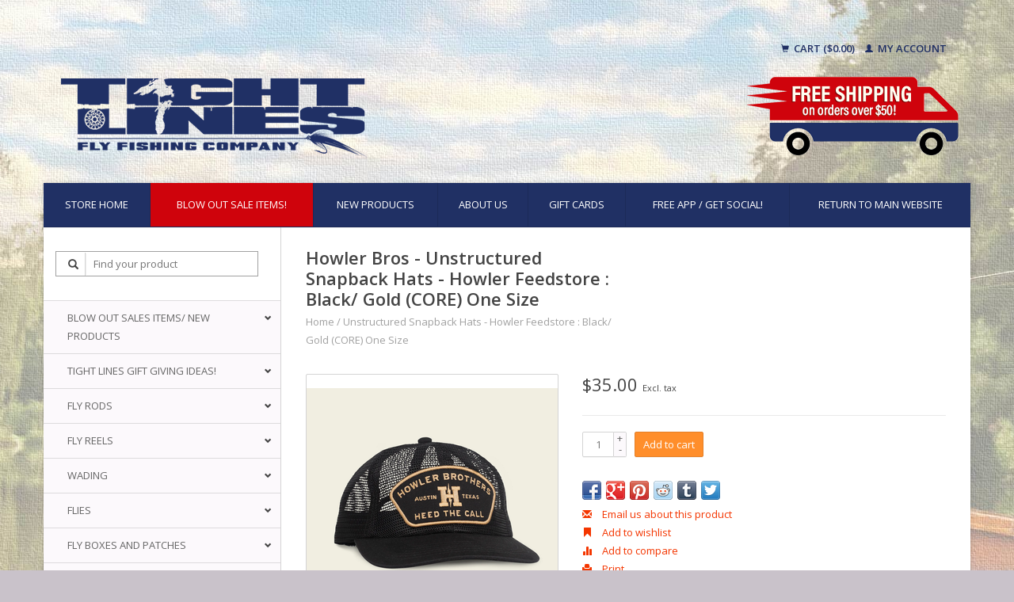

--- FILE ---
content_type: text/html;charset=utf-8
request_url: https://shop.tightlinesflyshop.com/unstructured-snapback-hats-howler-feedstore-black.html
body_size: 11266
content:
<!DOCTYPE html>
<!--[if lt IE 7 ]><html class="ie ie6" lang="us"> <![endif]-->
<!--[if IE 7 ]><html class="ie ie7" lang="us"> <![endif]-->
<!--[if IE 8 ]><html class="ie ie8" lang="us"> <![endif]-->
<!--[if (gte IE 9)|!(IE)]><!--><html lang="us"> <!--<![endif]-->
  <head>
    <meta charset="utf-8"/>
<!-- [START] 'blocks/head.rain' -->
<!--

  (c) 2008-2026 Lightspeed Netherlands B.V.
  http://www.lightspeedhq.com
  Generated: 20-01-2026 @ 23:21:14

-->
<link rel="canonical" href="https://shop.tightlinesflyshop.com/unstructured-snapback-hats-howler-feedstore-black.html"/>
<link rel="alternate" href="https://shop.tightlinesflyshop.com/index.rss" type="application/rss+xml" title="New products"/>
<meta name="robots" content="noodp,noydir"/>
<meta name="google-site-verification" content="CLlodlyroahfAB85GXSMIogIBrebsk_ogbgSnNrHbpQ"/>
<meta property="og:url" content="https://shop.tightlinesflyshop.com/unstructured-snapback-hats-howler-feedstore-black.html?source=facebook"/>
<meta property="og:site_name" content="Tight Lines Fly Fishing Co."/>
<meta property="og:title" content="Unstructured Snapback Hats - Howler Feedstore : Black/ Gold (CORE) One Size"/>
<meta property="og:description" content="Shop fly fishing gear and supplies at Tight Lines Fly Fishing Company&#039;s extensive online fly fishing store including  fly rods, reels, waders, flies, fly lines,"/>
<meta property="og:image" content="https://cdn.shoplightspeed.com/shops/616515/files/62534658/howler-bros-unstructured-snapback-hats-howler-feed.jpg"/>
<!--[if lt IE 9]>
<script src="https://cdn.shoplightspeed.com/assets/html5shiv.js?2025-02-20"></script>
<![endif]-->
<!-- [END] 'blocks/head.rain' -->
    <title>Unstructured Snapback Hats - Howler Feedstore : Black/ Gold (CORE) One Size - Tight Lines Fly Fishing Co.</title>
    <meta name="description" content="Shop fly fishing gear and supplies at Tight Lines Fly Fishing Company&#039;s extensive online fly fishing store including  fly rods, reels, waders, flies, fly lines," />
    <meta name="keywords" content="Howler, Bros, Unstructured, Snapback, Hats, -, Howler, Feedstore, :, Black/, Gold, (CORE), One, Size, fly fishing,fly rods,reels,supplies,gear,waders,apparel,shirts,hats,flies,fly lines,wisconsin,online,buy,shop,leaders,tippet,clothing,flytying,small" />
    
    <meta http-equiv="X-UA-Compatible" content="IE=edge,chrome=1">
    
    <meta name="viewport" content="width=device-width, initial-scale=1.0">
    <meta name="apple-mobile-web-app-capable" content="yes">
    <meta name="apple-mobile-web-app-status-bar-style" content="black">
    
    <link rel="shortcut icon" href="https://cdn.shoplightspeed.com/shops/616515/themes/7734/assets/favicon.ico?20240330194829" type="image/x-icon" />
    <link href='//fonts.googleapis.com/css?family=Open%20Sans:400,300,600' rel='stylesheet' type='text/css'>
    <link href='//fonts.googleapis.com/css?family=Open%20Sans:400,300,600' rel='stylesheet' type='text/css'>
    <link rel="shortcut icon" href="https://cdn.shoplightspeed.com/shops/616515/themes/7734/assets/favicon.ico?20240330194829" type="image/x-icon" /> 
    <link rel="stylesheet" href="https://cdn.shoplightspeed.com/shops/616515/themes/7734/assets/bootstrap.css?20240330194829" />
    <link rel="stylesheet" href="https://cdn.shoplightspeed.com/shops/616515/themes/7734/assets/responsive.css?20240330194829" />

        <link rel="stylesheet" href="https://cdn.shoplightspeed.com/shops/616515/themes/7734/assets/fancybox-2-1-4.css?20240330194829" />
        <link rel="stylesheet" href="https://cdn.shoplightspeed.com/shops/616515/themes/7734/assets/style.css?20240330194829" />       
    <link rel="stylesheet" href="https://cdn.shoplightspeed.com/shops/616515/themes/7734/assets/settings.css?20240330194829" />  
    <link rel="stylesheet" href="https://cdn.shoplightspeed.com/assets/gui-2-0.css?2025-02-20" /> 
    <link rel="stylesheet" href="https://cdn.shoplightspeed.com/shops/616515/themes/7734/assets/custom.css?20240330194829" />


    <script type="text/javascript" src="https://cdn.shoplightspeed.com/assets/jquery-1-9-1.js?2025-02-20"></script>
    <script type="text/javascript" src="https://cdn.shoplightspeed.com/assets/jquery-ui-1-10-1.js?2025-02-20"></script>
    <script type="text/javascript" src="https://cdn.shoplightspeed.com/assets/jquery-migrate-1-1-1.js?2025-02-20"></script>
    <script type="text/javascript" src="https://cdn.shoplightspeed.com/shops/616515/themes/7734/assets/global.js?20240330194829"></script>
    <script type="text/javascript" src="https://cdn.shoplightspeed.com/assets/gui.js?2025-02-20"></script>
        <script src="https://cdn.shoplightspeed.com/shops/616515/themes/7734/assets/fancybox-2-1-4.js?20240330194829"></script>
    <script src="https://cdn.shoplightspeed.com/shops/616515/themes/7734/assets/jquery-zoom-min.js?20240330194829"></script>
            <script type="text/javascript" src="https://cdn.shoplightspeed.com/shops/616515/themes/7734/assets/uspticker.js?20240330194829"></script>
    
		<script type="text/javascript" src="https://cdn.shoplightspeed.com/shops/616515/themes/7734/assets/share42.js?20240330194829"></script> 

  </head>
  <body> 
    <header class="container">
      <div class="col-xs-12 col-sm-12 col-md-12">
        <div class="vertical text-right no-underline" style="padding: 20px 0">
                    <div class="cart-account">
            <a href="https://shop.tightlinesflyshop.com/cart/" class="cart">
              <span class="glyphicon glyphicon-shopping-cart"></span> 
              Cart ($0.00)
            </a>
            <a href="https://shop.tightlinesflyshop.com/account/" class="my-account">
              <span class="glyphicon glyphicon glyphicon-user"></span>
                            My account
                          </a>
          </div>
        </div>
      </div>
      <div class="align">
        
        
        <div class="vertical">
          <a href="https://shop.tightlinesflyshop.com/" title="Fly Fishing Gear &amp; Supplies | Fly Rods, Reels, Flies, Fly Lines &amp; More | Shop Tight Lines Fly Fishing Company Wisconsin">

            <img class="img-responsive"src="https://cdn.shoplightspeed.com/shops/616515/themes/7734/assets/logo.png?20201204042126" alt="Fly Fishing Gear &amp; Supplies | Fly Rods, Reels, Flies, Fly Lines &amp; More | Shop Tight Lines Fly Fishing Company Wisconsin" />
          </a>
        </div>
        
        <div class="vertical ">
           <img style="float: right" class="img-responsive"src="https://cdn.shoplightspeed.com/shops/616515/themes/7734/assets/free-shipping-50.png?20240330194829" alt="Fly Fishing Gear &amp; Supplies | Fly Rods, Reels, Flies, Fly Lines &amp; More | Shop Tight Lines Fly Fishing Company Wisconsin" />
        </div>
        
        
      </div>
    </header>    
    
  
    
    
    
    <div class="container wrapper">
      <!--<span class="burger glyphicon glyphicon-menu-hamburger hidden-md hidden-lg"></span>-->
      <nav>
        <ul class="no-list-style no-underline topbar sidebarul">
          <li class="item home ">
            <a class="itemLink" href="https://shop.tightlinesflyshop.com/">Store Home</a>
          </li>
          
					<li class="item">
            <div id="blowout"><a class="itemLink" href="https://shop.tightlinesflyshop.com/blow-out-sales-items-new-products/deals-of-the-season/">BLOW OUT SALE ITEMS!</a></div>
          </li> 
					<li class="item">
            <a class="itemLink" href="https://shop.tightlinesflyshop.com/blow-out-sales-items-new-products/new-products/">New Products</a>
          </li> 

                                                                                                                                                                                                                                                                                                                                                                                            
          					

                              <li class="item">
            <a class="itemLink" href="https://shop.tightlinesflyshop.com/service/about/" title="About us">About us</a>
          </li>
                    
                                        
                                        
                                        
                                        
                              
              <li class="item">
    <a class="itemLink" href="https://shop.tightlinesflyshop.com/buy-gift-card/" title="Gift Cards">
      Gift Cards
    </a>
  </li>
            					<li class="item">
            <a class="itemLink" href="https://shop.tightlinesflyshop.com/service/tight-lines-app/">Free App / Get Social!</a>
          </li> 
          <li class="item">
            <a class="itemLink" href="http://tightlinesflyshop.com/" >Return To Main Website</a>
          </li>
          
        </ul>
      </nav>

      <div class="sidebar col-xs-12 col-sm-12 col-md-3">
        <span class="burger glyphicon glyphicon-menu-hamburger hidden-md hidden-lg"></span>
       
      <div class="search">
  <form action="https://shop.tightlinesflyshop.com/search/" method="get" id="formSearch">
    <span onclick="$('#formSearch').submit();" title="Search" class="glyphicon glyphicon-search"></span>
    <input type="text" name="q" value="" placeholder="Find your product"/>
  </form>
</div>
<ul class="no-underline no-list-style sidebarul">
      <li class="item foldingsidebar ">
     <div class="subcat"><span class="glyphicon glyphicon-chevron-down"></span></div>
    	
        <a class="itemLink  hassub" href="#">Blow out sales Items/ New Products</a>
   
        <ul class="subnav">
      
      
      	<li class="item foldingsidebar ">
             <a class="select2 itemLink  " href="https://shop.tightlinesflyshop.com/blow-out-sales-items-new-products/deals-of-the-season/">Deals of the Season!</a>
          
        			<!--subnav level2-->
                     		<!-- end subnav level2-->
       
        <!---->
      </li>
      
      
      	<li class="item foldingsidebar ">
             <a class="select2 itemLink  " href="https://shop.tightlinesflyshop.com/blow-out-sales-items-new-products/new-products/">New Products</a>
          
        			<!--subnav level2-->
                     		<!-- end subnav level2-->
       
        <!---->
      </li>
          </ul>
      </li>
     
  
      <li class="item foldingsidebar ">
     <div class="subcat"><span class="glyphicon glyphicon-chevron-down"></span></div>
    	
        <a class="itemLink  hassub" href="#">Tight Lines Gift Giving Ideas!</a>
   
        <ul class="subnav">
      
      
      	<li class="item foldingsidebar ">
             <a class="select2 itemLink  " href="https://shop.tightlinesflyshop.com/tight-lines-gift-giving-ideas/gifts-under-3000/">Gifts Under $30.00</a>
          
        			<!--subnav level2-->
                     		<!-- end subnav level2-->
       
        <!---->
      </li>
      
      
      	<li class="item foldingsidebar ">
             <a class="select2 itemLink  " href="https://shop.tightlinesflyshop.com/tight-lines-gift-giving-ideas/gifts-under-6000/">Gifts Under $60.00</a>
          
        			<!--subnav level2-->
                     		<!-- end subnav level2-->
       
        <!---->
      </li>
      
      
      	<li class="item foldingsidebar ">
             <a class="select2 itemLink  " href="https://shop.tightlinesflyshop.com/tight-lines-gift-giving-ideas/gifts-under-10000/">Gifts Under $100.00</a>
          
        			<!--subnav level2-->
                     		<!-- end subnav level2-->
       
        <!---->
      </li>
      
      
      	<li class="item foldingsidebar ">
             <a class="select2 itemLink  " href="https://shop.tightlinesflyshop.com/tight-lines-gift-giving-ideas/fly-fishing-kits/">Fly Fishing Kits</a>
          
        			<!--subnav level2-->
                     		<!-- end subnav level2-->
       
        <!---->
      </li>
      
      
      	<li class="item foldingsidebar ">
             <a class="select2 itemLink  " href="https://shop.tightlinesflyshop.com/tight-lines-gift-giving-ideas/for-the-fly-tyer/">For The Fly Tyer</a>
          
        			<!--subnav level2-->
                     		<!-- end subnav level2-->
       
        <!---->
      </li>
      
      
      	<li class="item foldingsidebar ">
             <a class="select2 itemLink  " href="https://shop.tightlinesflyshop.com/tight-lines-gift-giving-ideas/the-best-stuff/">The Best Stuff</a>
          
        			<!--subnav level2-->
                     		<!-- end subnav level2-->
       
        <!---->
      </li>
          </ul>
      </li>
     
  
      <li class="item foldingsidebar ">
     <div class="subcat"><span class="glyphicon glyphicon-chevron-down"></span></div>
    	
        <a class="itemLink  hassub" href="#">Fly Rods</a>
   
        <ul class="subnav">
      
      
      	<li class="item foldingsidebar ">
             <a class="select2 itemLink  " href="https://shop.tightlinesflyshop.com/fly-rods/orvis-fly-rods/">Orvis Fly Rods</a>
          
        			<!--subnav level2-->
                     		<!-- end subnav level2-->
       
        <!---->
      </li>
      
      
      	<li class="item foldingsidebar ">
             <a class="select2 itemLink  " href="https://shop.tightlinesflyshop.com/fly-rods/sage-fly-rods/">Sage Fly Rods</a>
          
        			<!--subnav level2-->
                     		<!-- end subnav level2-->
       
        <!---->
      </li>
      
      
      	<li class="item foldingsidebar ">
             <a class="select2 itemLink  " href="https://shop.tightlinesflyshop.com/fly-rods/echo-fly-rods/">Echo Fly Rods</a>
          
        			<!--subnav level2-->
                     		<!-- end subnav level2-->
       
        <!---->
      </li>
      
      
      	<li class="item foldingsidebar ">
             <a class="select2 itemLink  " href="https://shop.tightlinesflyshop.com/fly-rods/winston-fly-rods/">Winston Fly Rods</a>
          
        			<!--subnav level2-->
                     		<!-- end subnav level2-->
       
        <!---->
      </li>
          </ul>
      </li>
     
  
      <li class="item foldingsidebar ">
     <div class="subcat"><span class="glyphicon glyphicon-chevron-down"></span></div>
    	
        <a class="itemLink  hassub" href="#">Fly Reels</a>
   
        <ul class="subnav">
      
      
      	<li class="item foldingsidebar ">
             <a class="select2 itemLink  " href="https://shop.tightlinesflyshop.com/fly-reels/galvan/">Galvan</a>
          
        			<!--subnav level2-->
                     		<!-- end subnav level2-->
       
        <!---->
      </li>
      
      
      	<li class="item foldingsidebar ">
             <a class="select2 itemLink  " href="https://shop.tightlinesflyshop.com/fly-reels/orvis/">Orvis</a>
          
        			<!--subnav level2-->
                     		<!-- end subnav level2-->
       
        <!---->
      </li>
      
      
      	<li class="item foldingsidebar ">
             <a class="select2 itemLink  " href="https://shop.tightlinesflyshop.com/fly-reels/sage-reels/">Sage Reels</a>
          
        			<!--subnav level2-->
                     		<!-- end subnav level2-->
       
        <!---->
      </li>
      
      
      	<li class="item foldingsidebar ">
             <a class="select2 itemLink  " href="https://shop.tightlinesflyshop.com/fly-reels/echo-reels/">Echo Reels</a>
          
        			<!--subnav level2-->
                     		<!-- end subnav level2-->
       
        <!---->
      </li>
      
      
      	<li class="item foldingsidebar ">
             <a class="select2 itemLink  " href="https://shop.tightlinesflyshop.com/fly-reels/ross-reels/">Ross Reels</a>
          
        			<!--subnav level2-->
                     		<!-- end subnav level2-->
       
        <!---->
      </li>
      
      
      	<li class="item foldingsidebar ">
             <a class="select2 itemLink  " href="https://shop.tightlinesflyshop.com/fly-reels/redington/">Redington</a>
          
        			<!--subnav level2-->
                     		<!-- end subnav level2-->
       
        <!---->
      </li>
      
      
      	<li class="item foldingsidebar ">
             <a class="select2 itemLink  " href="https://shop.tightlinesflyshop.com/fly-reels/hatch-reels/">Hatch Reels</a>
          
        			<!--subnav level2-->
                     		<!-- end subnav level2-->
       
        <!---->
      </li>
          </ul>
      </li>
     
  
      <li class="item foldingsidebar ">
     <div class="subcat"><span class="glyphicon glyphicon-chevron-down"></span></div>
    	
        <a class="itemLink  hassub" href="#">Wading</a>
   
        <ul class="subnav">
      
      
      	<li class="item foldingsidebar ">
             <a class="select2 itemLink  " href="https://shop.tightlinesflyshop.com/wading/boots/">Boots</a>
          
        			<!--subnav level2-->
                     		<!-- end subnav level2-->
       
        <!---->
      </li>
      
      
      	<li class="item foldingsidebar ">
             <a class="select2 itemLink  " href="https://shop.tightlinesflyshop.com/wading/waders/">Waders</a>
          
        			<!--subnav level2-->
                     		<!-- end subnav level2-->
       
        <!---->
      </li>
      
      
      	<li class="item foldingsidebar ">
             <a class="select2 itemLink  " href="https://shop.tightlinesflyshop.com/wading/womens-waders/">Women&#039;s Waders</a>
          
        			<!--subnav level2-->
                     		<!-- end subnav level2-->
       
        <!---->
      </li>
      
      
      	<li class="item foldingsidebar ">
             <a class="select2 itemLink  " href="https://shop.tightlinesflyshop.com/wading/womens-wading-boots/">Womens Wading Boots</a>
          
        			<!--subnav level2-->
                     		<!-- end subnav level2-->
       
        <!---->
      </li>
      
      
      	<li class="item foldingsidebar ">
             <a class="select2 itemLink  " href="https://shop.tightlinesflyshop.com/wading/wading-belts/">Wading Belts</a>
          
        			<!--subnav level2-->
                     		<!-- end subnav level2-->
       
        <!---->
      </li>
      
      
      	<li class="item foldingsidebar ">
             <a class="select2 itemLink  " href="https://shop.tightlinesflyshop.com/wading/studs/">Studs</a>
          
        			<!--subnav level2-->
                     		<!-- end subnav level2-->
       
        <!---->
      </li>
      
      
      	<li class="item foldingsidebar ">
             <a class="select2 itemLink  " href="https://shop.tightlinesflyshop.com/wading/wading-socks/">Wading Socks</a>
          
        			<!--subnav level2-->
                     		<!-- end subnav level2-->
       
        <!---->
      </li>
      
      
      	<li class="item foldingsidebar ">
             <a class="select2 itemLink  " href="https://shop.tightlinesflyshop.com/wading/wading-accessories/">Wading Accessories</a>
          
        			<!--subnav level2-->
                     		<!-- end subnav level2-->
       
        <!---->
      </li>
          </ul>
      </li>
     
  
      <li class="item foldingsidebar ">
     <div class="subcat"><span class="glyphicon glyphicon-chevron-down"></span></div>
    	
        <a class="itemLink  hassub" href="#">Flies</a>
   
        <ul class="subnav">
      
      
      	<li class="item foldingsidebar ">
     <div class="subcat"><span class="glyphicon glyphicon-chevron-down"></span></div>        <a class="select2 itemLink  hassub" href="https://shop.tightlinesflyshop.com/flies/trout/">Trout</a>
          
        			<!--subnav level2-->
               <ul class="subnav">
      
      
      	<li class="item foldingsidebar ">
             <a class="select4 itemLink  " href="https://shop.tightlinesflyshop.com/flies/trout/dry-flies/">Dry Flies</a>
          
          <!--subnav level3-->
                     		<!-- end subnav level3-->
        				
       
       <!-- -->
      </li>
      
      
      	<li class="item foldingsidebar ">
             <a class="select4 itemLink  " href="https://shop.tightlinesflyshop.com/flies/trout/nymphs/">Nymphs</a>
          
          <!--subnav level3-->
                     		<!-- end subnav level3-->
        				
       
       <!-- -->
      </li>
      
      
      	<li class="item foldingsidebar ">
             <a class="select4 itemLink  " href="https://shop.tightlinesflyshop.com/flies/trout/streamers/">Streamers</a>
          
          <!--subnav level3-->
                     		<!-- end subnav level3-->
        				
       
       <!-- -->
      </li>
      
      
      	<li class="item foldingsidebar ">
             <a class="select4 itemLink  " href="https://shop.tightlinesflyshop.com/flies/trout/terrestrials/">Terrestrials</a>
          
          <!--subnav level3-->
                     		<!-- end subnav level3-->
        				
       
       <!-- -->
      </li>
      
      
      	<li class="item foldingsidebar ">
             <a class="select4 itemLink  " href="https://shop.tightlinesflyshop.com/flies/trout/guide-trout-selections/">Guide Trout Selections</a>
          
          <!--subnav level3-->
                     		<!-- end subnav level3-->
        				
       
       <!-- -->
      </li>
          </ul>
              		<!-- end subnav level2-->
       
        <!---->
      </li>
      
      
      	<li class="item foldingsidebar ">
     <div class="subcat"><span class="glyphicon glyphicon-chevron-down"></span></div>        <a class="select2 itemLink  hassub" href="https://shop.tightlinesflyshop.com/flies/warm-water/">Warm Water</a>
          
        			<!--subnav level2-->
               <ul class="subnav">
      
      
      	<li class="item foldingsidebar ">
     <div class="subcat"><span class="glyphicon glyphicon-chevron-down"></span></div>        <a class="select4 itemLink  hassub" href="https://shop.tightlinesflyshop.com/flies/warm-water/bass/">Bass</a>
          
          <!--subnav level3-->
               <ul class="subnav">
      
      
      	<li class="item foldingsidebar ">
             <a class="select5 itemLink  " href="https://shop.tightlinesflyshop.com/flies/warm-water/bass/top-water/">Top Water</a>
        				
       
       <!-- -->
      </li>
      
      
      	<li class="item foldingsidebar ">
             <a class="select5 itemLink  " href="https://shop.tightlinesflyshop.com/flies/warm-water/bass/sub-surface/">Sub Surface</a>
        				
       
       <!-- -->
      </li>
      
      
      	<li class="item foldingsidebar ">
             <a class="select5 itemLink  " href="https://shop.tightlinesflyshop.com/flies/warm-water/bass/warm-water-guide-picks/">Warm Water  Guide Picks</a>
        				
       
       <!-- -->
      </li>
          </ul>
              		<!-- end subnav level3-->
        				
       
       <!-- -->
      </li>
      
      
      	<li class="item foldingsidebar ">
             <a class="select4 itemLink  " href="https://shop.tightlinesflyshop.com/flies/warm-water/panfish/">Panfish</a>
          
          <!--subnav level3-->
                     		<!-- end subnav level3-->
        				
       
       <!-- -->
      </li>
      
      
      	<li class="item foldingsidebar ">
             <a class="select4 itemLink  " href="https://shop.tightlinesflyshop.com/flies/warm-water/predator/">Predator</a>
          
          <!--subnav level3-->
                     		<!-- end subnav level3-->
        				
       
       <!-- -->
      </li>
          </ul>
              		<!-- end subnav level2-->
       
        <!---->
      </li>
      
      
      	<li class="item foldingsidebar ">
     <div class="subcat"><span class="glyphicon glyphicon-chevron-down"></span></div>        <a class="select2 itemLink  hassub" href="https://shop.tightlinesflyshop.com/flies/steelhead/">Steelhead</a>
          
        			<!--subnav level2-->
               <ul class="subnav">
      
      
      	<li class="item foldingsidebar ">
             <a class="select4 itemLink  " href="https://shop.tightlinesflyshop.com/flies/steelhead/eggs-beads/">Eggs/Beads</a>
          
          <!--subnav level3-->
                     		<!-- end subnav level3-->
        				
       
       <!-- -->
      </li>
      
      
      	<li class="item foldingsidebar ">
             <a class="select4 itemLink  " href="https://shop.tightlinesflyshop.com/flies/steelhead/streamers/">Streamers</a>
          
          <!--subnav level3-->
                     		<!-- end subnav level3-->
        				
       
       <!-- -->
      </li>
      
      
      	<li class="item foldingsidebar ">
             <a class="select4 itemLink  " href="https://shop.tightlinesflyshop.com/flies/steelhead/nymphs/">Nymphs</a>
          
          <!--subnav level3-->
                     		<!-- end subnav level3-->
        				
       
       <!-- -->
      </li>
          </ul>
              		<!-- end subnav level2-->
       
        <!---->
      </li>
      
      
      	<li class="item foldingsidebar ">
     <div class="subcat"><span class="glyphicon glyphicon-chevron-down"></span></div>        <a class="select2 itemLink  hassub" href="https://shop.tightlinesflyshop.com/flies/saltwater/">Saltwater</a>
          
        			<!--subnav level2-->
               <ul class="subnav">
      
      
      	<li class="item foldingsidebar ">
             <a class="select4 itemLink  " href="https://shop.tightlinesflyshop.com/flies/saltwater/bonefish-permit/">Bonefish/Permit</a>
          
          <!--subnav level3-->
                     		<!-- end subnav level3-->
        				
       
       <!-- -->
      </li>
      
      
      	<li class="item foldingsidebar ">
             <a class="select4 itemLink  " href="https://shop.tightlinesflyshop.com/flies/saltwater/general-saltwater/">General Saltwater</a>
          
          <!--subnav level3-->
                     		<!-- end subnav level3-->
        				
       
       <!-- -->
      </li>
          </ul>
              		<!-- end subnav level2-->
       
        <!---->
      </li>
      
      
      	<li class="item foldingsidebar ">
     <div class="subcat"><span class="glyphicon glyphicon-chevron-down"></span></div>        <a class="select2 itemLink  hassub" href="https://shop.tightlinesflyshop.com/flies/fly-selections/">Fly Selections</a>
          
        			<!--subnav level2-->
               <ul class="subnav">
      
      
      	<li class="item foldingsidebar ">
             <a class="select4 itemLink  " href="https://shop.tightlinesflyshop.com/flies/fly-selections/warm-water-guide-picks/">Warm Water Guide Picks</a>
          
          <!--subnav level3-->
                     		<!-- end subnav level3-->
        				
       
       <!-- -->
      </li>
          </ul>
              		<!-- end subnav level2-->
       
        <!---->
      </li>
          </ul>
      </li>
     
  
      <li class="item foldingsidebar ">
     <div class="subcat"><span class="glyphicon glyphicon-chevron-down"></span></div>
    	
        <a class="itemLink  hassub" href="#">Fly Boxes and Patches</a>
   
        <ul class="subnav">
      
      
      	<li class="item foldingsidebar ">
             <a class="select2 itemLink  " href="https://shop.tightlinesflyshop.com/fly-boxes-and-patches/fly-boxes-and-patches/">Fly Boxes and Patches</a>
          
        			<!--subnav level2-->
                     		<!-- end subnav level2-->
       
        <!---->
      </li>
      
      
      	<li class="item foldingsidebar ">
             <a class="select2 itemLink  " href="https://shop.tightlinesflyshop.com/fly-boxes-and-patches/logo-box/">Logo Box</a>
          
        			<!--subnav level2-->
                     		<!-- end subnav level2-->
       
        <!---->
      </li>
          </ul>
      </li>
     
  
      <li class="item foldingsidebar ">
     <div class="subcat"><span class="glyphicon glyphicon-chevron-down"></span></div>
    	
        <a class="itemLink  hassub" href="#">Fly Lines/Backing</a>
   
        <ul class="subnav">
      
      
      	<li class="item foldingsidebar ">
             <a class="select2 itemLink  " href="https://shop.tightlinesflyshop.com/fly-lines-backing/freshwater-lines/">Freshwater Lines</a>
          
        			<!--subnav level2-->
                     		<!-- end subnav level2-->
       
        <!---->
      </li>
      
      
      	<li class="item foldingsidebar ">
             <a class="select2 itemLink  " href="https://shop.tightlinesflyshop.com/fly-lines-backing/saltwater-lines/">Saltwater Lines</a>
          
        			<!--subnav level2-->
                     		<!-- end subnav level2-->
       
        <!---->
      </li>
      
      
      	<li class="item foldingsidebar ">
             <a class="select2 itemLink  " href="https://shop.tightlinesflyshop.com/fly-lines-backing/spey-lines-and-running-lines/">Spey Lines and Running Lines</a>
          
        			<!--subnav level2-->
                     		<!-- end subnav level2-->
       
        <!---->
      </li>
      
      
      	<li class="item foldingsidebar ">
             <a class="select2 itemLink  " href="https://shop.tightlinesflyshop.com/fly-lines-backing/sinking-and-sink-tip-lines/">Sinking and Sink Tip Lines</a>
          
        			<!--subnav level2-->
                     		<!-- end subnav level2-->
       
        <!---->
      </li>
      
      
      	<li class="item foldingsidebar ">
     <div class="subcat"><span class="glyphicon glyphicon-chevron-down"></span></div>        <a class="select2 itemLink  hassub" href="https://shop.tightlinesflyshop.com/fly-lines-backing/backing/">Backing</a>
          
        			<!--subnav level2-->
               <ul class="subnav">
      
      
      	<li class="item foldingsidebar ">
             <a class="select4 itemLink  " href="https://shop.tightlinesflyshop.com/fly-lines-backing/backing/backing-20-lb/">Backing 20 lb</a>
          
          <!--subnav level3-->
                     		<!-- end subnav level3-->
        				
       
       <!-- -->
      </li>
      
      
      	<li class="item foldingsidebar ">
             <a class="select4 itemLink  " href="https://shop.tightlinesflyshop.com/fly-lines-backing/backing/backing-30-lb/">Backing 30 lb</a>
          
          <!--subnav level3-->
                     		<!-- end subnav level3-->
        				
       
       <!-- -->
      </li>
          </ul>
              		<!-- end subnav level2-->
       
        <!---->
      </li>
          </ul>
      </li>
     
  
      <li class="item foldingsidebar ">
     <div class="subcat"><span class="glyphicon glyphicon-chevron-down"></span></div>
    	
        <a class="itemLink  hassub" href="#">Leaders/Tippet</a>
   
        <ul class="subnav">
      
      
      	<li class="item foldingsidebar ">
             <a class="select2 itemLink  " href="https://shop.tightlinesflyshop.com/leaders-tippet/freshwater-leaders/">Freshwater Leaders</a>
          
        			<!--subnav level2-->
                     		<!-- end subnav level2-->
       
        <!---->
      </li>
      
      
      	<li class="item foldingsidebar ">
             <a class="select2 itemLink  " href="https://shop.tightlinesflyshop.com/leaders-tippet/saltwater-leaders/">Saltwater Leaders</a>
          
        			<!--subnav level2-->
                     		<!-- end subnav level2-->
       
        <!---->
      </li>
      
      
      	<li class="item foldingsidebar ">
             <a class="select2 itemLink  " href="https://shop.tightlinesflyshop.com/leaders-tippet/tippet/">Tippet</a>
          
        			<!--subnav level2-->
                     		<!-- end subnav level2-->
       
        <!---->
      </li>
      
      
      	<li class="item foldingsidebar ">
             <a class="select2 itemLink  " href="https://shop.tightlinesflyshop.com/leaders-tippet/flouro-tippet/">Flouro Tippet</a>
          
        			<!--subnav level2-->
                     		<!-- end subnav level2-->
       
        <!---->
      </li>
      
      
      	<li class="item foldingsidebar ">
             <a class="select2 itemLink  " href="https://shop.tightlinesflyshop.com/leaders-tippet/wire-shock/">Wire, Shock</a>
          
        			<!--subnav level2-->
                     		<!-- end subnav level2-->
       
        <!---->
      </li>
      
      
      	<li class="item foldingsidebar ">
             <a class="select2 itemLink  " href="https://shop.tightlinesflyshop.com/leaders-tippet/sinking-leaders/">Sinking Leaders</a>
          
        			<!--subnav level2-->
                     		<!-- end subnav level2-->
       
        <!---->
      </li>
          </ul>
      </li>
     
  
      <li class="item foldingsidebar ">
     <div class="subcat"><span class="glyphicon glyphicon-chevron-down"></span></div>
    	
        <a class="itemLink  hassub" href="#">Fly Tying Materials</a>
   
        <ul class="subnav">
      
      
      	<li class="item foldingsidebar ">
     <div class="subcat"><span class="glyphicon glyphicon-chevron-down"></span></div>        <a class="select2 itemLink  hassub" href="https://shop.tightlinesflyshop.com/fly-tying-materials/hooks/">Hooks</a>
          
        			<!--subnav level2-->
               <ul class="subnav">
      
      
      	<li class="item foldingsidebar ">
             <a class="select4 itemLink  " href="https://shop.tightlinesflyshop.com/fly-tying-materials/hooks/firehole-hooks/">Firehole Hooks</a>
          
          <!--subnav level3-->
                     		<!-- end subnav level3-->
        				
       
       <!-- -->
      </li>
      
      
      	<li class="item foldingsidebar ">
             <a class="select4 itemLink  " href="https://shop.tightlinesflyshop.com/fly-tying-materials/hooks/tiemco-hooks/">Tiemco Hooks</a>
          
          <!--subnav level3-->
                     		<!-- end subnav level3-->
        				
       
       <!-- -->
      </li>
      
      
      	<li class="item foldingsidebar ">
             <a class="select4 itemLink  " href="https://shop.tightlinesflyshop.com/fly-tying-materials/hooks/mfc-ahrexgamakatsudaiichiorvis-shanks/">MFC, Ahrex,Gamakatsu,Daiichi,Orvis, Shanks</a>
          
          <!--subnav level3-->
                     		<!-- end subnav level3-->
        				
       
       <!-- -->
      </li>
          </ul>
              		<!-- end subnav level2-->
       
        <!---->
      </li>
      
      
      	<li class="item foldingsidebar ">
             <a class="select2 itemLink  " href="https://shop.tightlinesflyshop.com/fly-tying-materials/tying-kits/">Tying Kits</a>
          
        			<!--subnav level2-->
                     		<!-- end subnav level2-->
       
        <!---->
      </li>
      
      
      	<li class="item foldingsidebar ">
             <a class="select2 itemLink  " href="https://shop.tightlinesflyshop.com/fly-tying-materials/beads-cones-eyes-baitfish-heads-tungsten-bodies-le/">Beads, Cones, Eyes, Baitfish Heads, Tungsten Bodies, Lead Wire</a>
          
        			<!--subnav level2-->
                     		<!-- end subnav level2-->
       
        <!---->
      </li>
      
      
      	<li class="item foldingsidebar ">
             <a class="select2 itemLink  " href="https://shop.tightlinesflyshop.com/fly-tying-materials/thread-wire-floss-mylar-tinsel-vinyl-rib/">Thread, Wire, Floss, Mylar, Tinsel, Vinyl Rib</a>
          
        			<!--subnav level2-->
                     		<!-- end subnav level2-->
       
        <!---->
      </li>
      
      
      	<li class="item foldingsidebar ">
             <a class="select2 itemLink  " href="https://shop.tightlinesflyshop.com/fly-tying-materials/chenilles-yarns-braids-body-wraps/">Chenilles, Yarns, Braids, Body Wraps</a>
          
        			<!--subnav level2-->
                     		<!-- end subnav level2-->
       
        <!---->
      </li>
      
      
      	<li class="item foldingsidebar ">
             <a class="select2 itemLink  " href="https://shop.tightlinesflyshop.com/fly-tying-materials/dubbing/">Dubbing</a>
          
        			<!--subnav level2-->
                     		<!-- end subnav level2-->
       
        <!---->
      </li>
      
      
      	<li class="item foldingsidebar ">
             <a class="select2 itemLink  " href="https://shop.tightlinesflyshop.com/fly-tying-materials/hairs-tails/">Hairs, Tails</a>
          
        			<!--subnav level2-->
                     		<!-- end subnav level2-->
       
        <!---->
      </li>
      
      
      	<li class="item foldingsidebar ">
             <a class="select2 itemLink  " href="https://shop.tightlinesflyshop.com/fly-tying-materials/fur-zonker-strips/">Fur, Zonker Strips</a>
          
        			<!--subnav level2-->
                     		<!-- end subnav level2-->
       
        <!---->
      </li>
      
      
      	<li class="item foldingsidebar ">
             <a class="select2 itemLink  " href="https://shop.tightlinesflyshop.com/fly-tying-materials/strung-hackle-herl-marabou/">Strung Hackle, Herl, Marabou</a>
          
        			<!--subnav level2-->
                     		<!-- end subnav level2-->
       
        <!---->
      </li>
      
      
      	<li class="item foldingsidebar ">
             <a class="select2 itemLink  " href="https://shop.tightlinesflyshop.com/fly-tying-materials/soft-hackles-flank-bird-skins-tippets-crests/">Soft Hackles, Flank, Bird Skins, Tippets, Crests</a>
          
        			<!--subnav level2-->
                     		<!-- end subnav level2-->
       
        <!---->
      </li>
      
      
      	<li class="item foldingsidebar ">
             <a class="select2 itemLink  " href="https://shop.tightlinesflyshop.com/fly-tying-materials/dry-fly-hackle/">Dry Fly Hackle</a>
          
        			<!--subnav level2-->
                     		<!-- end subnav level2-->
       
        <!---->
      </li>
      
      
      	<li class="item foldingsidebar ">
             <a class="select2 itemLink  " href="https://shop.tightlinesflyshop.com/fly-tying-materials/hen-necks-and-saddles/">Hen Necks and Saddles</a>
          
        			<!--subnav level2-->
                     		<!-- end subnav level2-->
       
        <!---->
      </li>
      
      
      	<li class="item foldingsidebar ">
             <a class="select2 itemLink  " href="https://shop.tightlinesflyshop.com/fly-tying-materials/biots-turkey-duck-goose-pheasant/">Biots, Turkey, Duck, Goose, Pheasant</a>
          
        			<!--subnav level2-->
                     		<!-- end subnav level2-->
       
        <!---->
      </li>
      
      
      	<li class="item foldingsidebar ">
             <a class="select2 itemLink  " href="https://shop.tightlinesflyshop.com/fly-tying-materials/synthetic-fibers-and-dubbing-brushes/">Synthetic Fibers and Dubbing Brushes</a>
          
        			<!--subnav level2-->
                     		<!-- end subnav level2-->
       
        <!---->
      </li>
      
      
      	<li class="item foldingsidebar ">
             <a class="select2 itemLink  " href="https://shop.tightlinesflyshop.com/fly-tying-materials/hanked-flash/">Hanked Flash</a>
          
        			<!--subnav level2-->
                     		<!-- end subnav level2-->
       
        <!---->
      </li>
      
      
      	<li class="item foldingsidebar ">
             <a class="select2 itemLink  " href="https://shop.tightlinesflyshop.com/fly-tying-materials/head-cements-epoxy-adhesives-wax-markers-uv/">Head Cements, Epoxy, Adhesives, Wax, Markers, UV</a>
          
        			<!--subnav level2-->
                     		<!-- end subnav level2-->
       
        <!---->
      </li>
      
      
      	<li class="item foldingsidebar ">
             <a class="select2 itemLink  " href="https://shop.tightlinesflyshop.com/fly-tying-materials/sheet-foam-blocks-foam-heads-bug-bodies/">Sheet Foam, Blocks, Foam Heads, Bug Bodies</a>
          
        			<!--subnav level2-->
                     		<!-- end subnav level2-->
       
        <!---->
      </li>
      
      
      	<li class="item foldingsidebar ">
             <a class="select2 itemLink  " href="https://shop.tightlinesflyshop.com/fly-tying-materials/rubber-legs/">Rubber Legs</a>
          
        			<!--subnav level2-->
                     		<!-- end subnav level2-->
       
        <!---->
      </li>
      
      
      	<li class="item foldingsidebar ">
             <a class="select2 itemLink  " href="https://shop.tightlinesflyshop.com/fly-tying-materials/scud-back-wing-case-material/">Scud Back, Wing Case Material</a>
          
        			<!--subnav level2-->
                     		<!-- end subnav level2-->
       
        <!---->
      </li>
          </ul>
      </li>
     
  
      <li class="item foldingsidebar ">
     <div class="subcat"><span class="glyphicon glyphicon-chevron-down"></span></div>
    	
        <a class="itemLink  hassub" href="#">Fly Tying Tools</a>
   
        <ul class="subnav">
      
      
      	<li class="item foldingsidebar ">
             <a class="select2 itemLink  " href="https://shop.tightlinesflyshop.com/fly-tying-tools/fly-tying-vises/">Fly Tying Vises</a>
          
        			<!--subnav level2-->
                     		<!-- end subnav level2-->
       
        <!---->
      </li>
      
      
      	<li class="item foldingsidebar ">
             <a class="select2 itemLink  " href="https://shop.tightlinesflyshop.com/fly-tying-tools/vise-accessories/">Vise Accessories</a>
          
        			<!--subnav level2-->
                     		<!-- end subnav level2-->
       
        <!---->
      </li>
      
      
      	<li class="item foldingsidebar ">
             <a class="select2 itemLink  " href="https://shop.tightlinesflyshop.com/fly-tying-tools/tool-kits/">Tool Kits</a>
          
        			<!--subnav level2-->
                     		<!-- end subnav level2-->
       
        <!---->
      </li>
      
      
      	<li class="item foldingsidebar ">
             <a class="select2 itemLink  " href="https://shop.tightlinesflyshop.com/fly-tying-tools/lights-and-magnifiers/">Lights and Magnifiers</a>
          
        			<!--subnav level2-->
                     		<!-- end subnav level2-->
       
        <!---->
      </li>
      
      
      	<li class="item foldingsidebar ">
             <a class="select2 itemLink  " href="https://shop.tightlinesflyshop.com/fly-tying-tools/scissors/">Scissors</a>
          
        			<!--subnav level2-->
                     		<!-- end subnav level2-->
       
        <!---->
      </li>
      
      
      	<li class="item foldingsidebar ">
             <a class="select2 itemLink  " href="https://shop.tightlinesflyshop.com/fly-tying-tools/hair-stackers-packers/">Hair Stackers, Packers</a>
          
        			<!--subnav level2-->
                     		<!-- end subnav level2-->
       
        <!---->
      </li>
      
      
      	<li class="item foldingsidebar ">
             <a class="select2 itemLink  " href="https://shop.tightlinesflyshop.com/fly-tying-tools/whip-finishing-tools-tweezers/">Whip Finishing Tools, Tweezers</a>
          
        			<!--subnav level2-->
                     		<!-- end subnav level2-->
       
        <!---->
      </li>
      
      
      	<li class="item foldingsidebar ">
             <a class="select2 itemLink  " href="https://shop.tightlinesflyshop.com/fly-tying-tools/bobbins-bodkins-threaders/">Bobbins, Bodkins, Threaders</a>
          
        			<!--subnav level2-->
                     		<!-- end subnav level2-->
       
        <!---->
      </li>
      
      
      	<li class="item foldingsidebar ">
             <a class="select2 itemLink  " href="https://shop.tightlinesflyshop.com/fly-tying-tools/dubbing-spinners-hackle-pliers/">Dubbing Spinners, Hackle Pliers</a>
          
        			<!--subnav level2-->
                     		<!-- end subnav level2-->
       
        <!---->
      </li>
      
      
      	<li class="item foldingsidebar ">
             <a class="select2 itemLink  " href="https://shop.tightlinesflyshop.com/fly-tying-tools/combs-brushes/">Combs, Brushes</a>
          
        			<!--subnav level2-->
                     		<!-- end subnav level2-->
       
        <!---->
      </li>
      
      
      	<li class="item foldingsidebar ">
             <a class="select2 itemLink  " href="https://shop.tightlinesflyshop.com/fly-tying-tools/misc-tools/">Misc. Tools</a>
          
        			<!--subnav level2-->
                     		<!-- end subnav level2-->
       
        <!---->
      </li>
      
      
      	<li class="item foldingsidebar ">
             <a class="select2 itemLink  " href="https://shop.tightlinesflyshop.com/fly-tying-tools/cutters-burners/">Cutters, Burners</a>
          
        			<!--subnav level2-->
                     		<!-- end subnav level2-->
       
        <!---->
      </li>
          </ul>
      </li>
     
  
      <li class="item foldingsidebar ">
     <div class="subcat"><span class="glyphicon glyphicon-chevron-down"></span></div>
    	
        <a class="itemLink  hassub" href="#">Fishing Accessories</a>
   
        <ul class="subnav">
      
      
      	<li class="item foldingsidebar ">
             <a class="select2 itemLink  " href="https://shop.tightlinesflyshop.com/fishing-accessories/split-shot/">Split Shot</a>
          
        			<!--subnav level2-->
                     		<!-- end subnav level2-->
       
        <!---->
      </li>
      
      
      	<li class="item foldingsidebar ">
             <a class="select2 itemLink  " href="https://shop.tightlinesflyshop.com/fishing-accessories/strike-indicators/">Strike Indicators</a>
          
        			<!--subnav level2-->
                     		<!-- end subnav level2-->
       
        <!---->
      </li>
      
      
      	<li class="item foldingsidebar ">
             <a class="select2 itemLink  " href="https://shop.tightlinesflyshop.com/fishing-accessories/knot-tools/">Knot Tools</a>
          
        			<!--subnav level2-->
                     		<!-- end subnav level2-->
       
        <!---->
      </li>
      
      
      	<li class="item foldingsidebar ">
             <a class="select2 itemLink  " href="https://shop.tightlinesflyshop.com/fishing-accessories/nippers-zingers/">Nippers/Zingers</a>
          
        			<!--subnav level2-->
                     		<!-- end subnav level2-->
       
        <!---->
      </li>
      
      
      	<li class="item foldingsidebar ">
             <a class="select2 itemLink  " href="https://shop.tightlinesflyshop.com/fishing-accessories/hemostats-and-pliers/">Hemostats and Pliers</a>
          
        			<!--subnav level2-->
                     		<!-- end subnav level2-->
       
        <!---->
      </li>
      
      
      	<li class="item foldingsidebar ">
             <a class="select2 itemLink  " href="https://shop.tightlinesflyshop.com/fishing-accessories/floatant-desicant-sinking-agents/">Floatant, Desicant, Sinking Agents</a>
          
        			<!--subnav level2-->
                     		<!-- end subnav level2-->
       
        <!---->
      </li>
      
      
      	<li class="item foldingsidebar ">
             <a class="select2 itemLink  " href="https://shop.tightlinesflyshop.com/fishing-accessories/line-cleaning/">Line Cleaning</a>
          
        			<!--subnav level2-->
                     		<!-- end subnav level2-->
       
        <!---->
      </li>
      
      
      	<li class="item foldingsidebar ">
             <a class="select2 itemLink  " href="https://shop.tightlinesflyshop.com/fishing-accessories/hook-files-thermometers/">Hook Files, Thermometers</a>
          
        			<!--subnav level2-->
                     		<!-- end subnav level2-->
       
        <!---->
      </li>
          </ul>
      </li>
     
  
      <li class="item foldingsidebar ">
     <div class="subcat"><span class="glyphicon glyphicon-chevron-down"></span></div>
    	
        <a class="itemLink  hassub" href="#">Clothing</a>
   
        <ul class="subnav">
      
      
      	<li class="item foldingsidebar ">
             <a class="select2 itemLink  " href="https://shop.tightlinesflyshop.com/clothing/tight-lines-logo-shirts/">Tight Lines Logo Shirts</a>
          
        			<!--subnav level2-->
                     		<!-- end subnav level2-->
       
        <!---->
      </li>
      
      
      	<li class="item foldingsidebar ">
             <a class="select2 itemLink  " href="https://shop.tightlinesflyshop.com/clothing/tight-lines-logo-hats/">Tight Lines Logo Hats</a>
          
        			<!--subnav level2-->
                     		<!-- end subnav level2-->
       
        <!---->
      </li>
      
      
      	<li class="item foldingsidebar ">
     <div class="subcat"><span class="glyphicon glyphicon-chevron-down"></span></div>        <a class="select2 itemLink  hassub" href="https://shop.tightlinesflyshop.com/clothing/shirts/">Shirts</a>
          
        			<!--subnav level2-->
               <ul class="subnav">
      
      
      	<li class="item foldingsidebar ">
             <a class="select4 itemLink  " href="https://shop.tightlinesflyshop.com/clothing/shirts/summer/">Summer</a>
          
          <!--subnav level3-->
                     		<!-- end subnav level3-->
        				
       
       <!-- -->
      </li>
      
      
      	<li class="item foldingsidebar ">
             <a class="select4 itemLink  " href="https://shop.tightlinesflyshop.com/clothing/shirts/fall/">Fall</a>
          
          <!--subnav level3-->
                     		<!-- end subnav level3-->
        				
       
       <!-- -->
      </li>
      
      
      	<li class="item foldingsidebar ">
             <a class="select4 itemLink  " href="https://shop.tightlinesflyshop.com/clothing/shirts/t-shirts/">T-Shirts</a>
          
          <!--subnav level3-->
                     		<!-- end subnav level3-->
        				
       
       <!-- -->
      </li>
          </ul>
              		<!-- end subnav level2-->
       
        <!---->
      </li>
      
      
      	<li class="item foldingsidebar ">
             <a class="select2 itemLink  " href="https://shop.tightlinesflyshop.com/clothing/pants-and-shorts/">Pants and Shorts</a>
          
        			<!--subnav level2-->
                     		<!-- end subnav level2-->
       
        <!---->
      </li>
      
      
      	<li class="item foldingsidebar ">
             <a class="select2 itemLink  " href="https://shop.tightlinesflyshop.com/clothing/rain-jackets-and-rain-wear/">Rain Jackets and Rain Wear</a>
          
        			<!--subnav level2-->
                     		<!-- end subnav level2-->
       
        <!---->
      </li>
      
      
      	<li class="item foldingsidebar ">
             <a class="select2 itemLink  " href="https://shop.tightlinesflyshop.com/clothing/insulated-and-softshell-tops/">Insulated and Softshell Tops</a>
          
        			<!--subnav level2-->
                     		<!-- end subnav level2-->
       
        <!---->
      </li>
      
      
      	<li class="item foldingsidebar ">
             <a class="select2 itemLink  " href="https://shop.tightlinesflyshop.com/clothing/base-layer-pieces/">Base Layer Pieces</a>
          
        			<!--subnav level2-->
                     		<!-- end subnav level2-->
       
        <!---->
      </li>
      
      
      	<li class="item foldingsidebar ">
             <a class="select2 itemLink  " href="https://shop.tightlinesflyshop.com/clothing/womens-shirts/">Women&#039;s Shirts</a>
          
        			<!--subnav level2-->
                     		<!-- end subnav level2-->
       
        <!---->
      </li>
      
      
      	<li class="item foldingsidebar ">
             <a class="select2 itemLink  " href="https://shop.tightlinesflyshop.com/clothing/socks/">Socks</a>
          
        			<!--subnav level2-->
                     		<!-- end subnav level2-->
       
        <!---->
      </li>
      
      
      	<li class="item foldingsidebar ">
     <div class="subcat"><span class="glyphicon glyphicon-chevron-down"></span></div>        <a class="select2 itemLink  hassub" href="https://shop.tightlinesflyshop.com/clothing/gloves/">Gloves</a>
          
        			<!--subnav level2-->
               <ul class="subnav">
      
      
      	<li class="item foldingsidebar ">
             <a class="select4 itemLink  " href="https://shop.tightlinesflyshop.com/clothing/gloves/sun/">Sun</a>
          
          <!--subnav level3-->
                     		<!-- end subnav level3-->
        				
       
       <!-- -->
      </li>
      
      
      	<li class="item foldingsidebar ">
             <a class="select4 itemLink  " href="https://shop.tightlinesflyshop.com/clothing/gloves/winter/">Winter</a>
          
          <!--subnav level3-->
                     		<!-- end subnav level3-->
        				
       
       <!-- -->
      </li>
          </ul>
              		<!-- end subnav level2-->
       
        <!---->
      </li>
      
      
      	<li class="item foldingsidebar ">
             <a class="select2 itemLink  " href="https://shop.tightlinesflyshop.com/clothing/sun-gator/">Sun Gator</a>
          
        			<!--subnav level2-->
                     		<!-- end subnav level2-->
       
        <!---->
      </li>
      
      
      	<li class="item foldingsidebar ">
             <a class="select2 itemLink  " href="https://shop.tightlinesflyshop.com/clothing/stripping-guards/">Stripping Guards</a>
          
        			<!--subnav level2-->
                     		<!-- end subnav level2-->
       
        <!---->
      </li>
      
      
      	<li class="item foldingsidebar ">
     <div class="subcat"><span class="glyphicon glyphicon-chevron-down"></span></div>        <a class="select2 itemLink  hassub" href="https://shop.tightlinesflyshop.com/clothing/hats/">Hats</a>
          
        			<!--subnav level2-->
               <ul class="subnav">
      
      
      	<li class="item foldingsidebar ">
             <a class="select4 itemLink  " href="https://shop.tightlinesflyshop.com/clothing/hats/baseball/">Baseball</a>
          
          <!--subnav level3-->
                     		<!-- end subnav level3-->
        				
       
       <!-- -->
      </li>
      
      
      	<li class="item foldingsidebar ">
             <a class="select4 itemLink  " href="https://shop.tightlinesflyshop.com/clothing/hats/winter/">Winter</a>
          
          <!--subnav level3-->
                     		<!-- end subnav level3-->
        				
       
       <!-- -->
      </li>
      
      
      	<li class="item foldingsidebar ">
             <a class="select4 itemLink  " href="https://shop.tightlinesflyshop.com/clothing/hats/sun/">Sun</a>
          
          <!--subnav level3-->
                     		<!-- end subnav level3-->
        				
       
       <!-- -->
      </li>
          </ul>
              		<!-- end subnav level2-->
       
        <!---->
      </li>
      
      
      	<li class="item foldingsidebar ">
             <a class="select2 itemLink  " href="https://shop.tightlinesflyshop.com/clothing/shoes/">Shoes</a>
          
        			<!--subnav level2-->
                     		<!-- end subnav level2-->
       
        <!---->
      </li>
          </ul>
      </li>
     
  
      <li class="item foldingsidebar ">
     <div class="subcat"><span class="glyphicon glyphicon-chevron-down"></span></div>
    	
        <a class="itemLink  hassub" href="#">Bags/Packs/Vests</a>
   
        <ul class="subnav">
      
      
      	<li class="item foldingsidebar ">
             <a class="select2 itemLink  " href="https://shop.tightlinesflyshop.com/bags-packs-vests/back-packs/">Back Packs</a>
          
        			<!--subnav level2-->
                     		<!-- end subnav level2-->
       
        <!---->
      </li>
      
      
      	<li class="item foldingsidebar ">
             <a class="select2 itemLink  " href="https://shop.tightlinesflyshop.com/bags-packs-vests/luggage/">Luggage</a>
          
        			<!--subnav level2-->
                     		<!-- end subnav level2-->
       
        <!---->
      </li>
      
      
      	<li class="item foldingsidebar ">
             <a class="select2 itemLink  " href="https://shop.tightlinesflyshop.com/bags-packs-vests/boat-bags/">Boat Bags</a>
          
        			<!--subnav level2-->
                     		<!-- end subnav level2-->
       
        <!---->
      </li>
      
      
      	<li class="item foldingsidebar ">
             <a class="select2 itemLink  " href="https://shop.tightlinesflyshop.com/bags-packs-vests/hip-packs/">Hip Packs</a>
          
        			<!--subnav level2-->
                     		<!-- end subnav level2-->
       
        <!---->
      </li>
      
      
      	<li class="item foldingsidebar ">
             <a class="select2 itemLink  " href="https://shop.tightlinesflyshop.com/bags-packs-vests/sling-packs/">Sling Packs</a>
          
        			<!--subnav level2-->
                     		<!-- end subnav level2-->
       
        <!---->
      </li>
      
      
      	<li class="item foldingsidebar ">
             <a class="select2 itemLink  " href="https://shop.tightlinesflyshop.com/bags-packs-vests/wader-bags/">Wader Bags</a>
          
        			<!--subnav level2-->
                     		<!-- end subnav level2-->
       
        <!---->
      </li>
      
      
      	<li class="item foldingsidebar ">
             <a class="select2 itemLink  " href="https://shop.tightlinesflyshop.com/bags-packs-vests/vests/">Vests</a>
          
        			<!--subnav level2-->
                     		<!-- end subnav level2-->
       
        <!---->
      </li>
          </ul>
      </li>
     
  
      <li class="item foldingsidebar ">
     <div class="subcat"><span class="glyphicon glyphicon-chevron-down"></span></div>
    	
        <a class="itemLink  hassub" href="#">Books and DVD&#039;s</a>
   
        <ul class="subnav">
      
      
      	<li class="item foldingsidebar ">
             <a class="select2 itemLink  " href="https://shop.tightlinesflyshop.com/books-and-dvds/videos/">Videos</a>
          
        			<!--subnav level2-->
                     		<!-- end subnav level2-->
       
        <!---->
      </li>
      
      
      	<li class="item foldingsidebar ">
             <a class="select2 itemLink  " href="https://shop.tightlinesflyshop.com/books-and-dvds/books/">Books</a>
          
        			<!--subnav level2-->
                     		<!-- end subnav level2-->
       
        <!---->
      </li>
          </ul>
      </li>
     
  
      <li class="item foldingsidebar ">
     <div class="subcat"><span class="glyphicon glyphicon-chevron-down"></span></div>
    	
        <a class="itemLink  hassub" href="#">Outdoor Products</a>
   
        <ul class="subnav">
      
      
      	<li class="item foldingsidebar ">
             <a class="select2 itemLink  " href="https://shop.tightlinesflyshop.com/outdoor-products/decals-and-stickers/">Decals and Stickers</a>
          
        			<!--subnav level2-->
                     		<!-- end subnav level2-->
       
        <!---->
      </li>
          </ul>
      </li>
     
  
      <li class="item foldingsidebar ">
     <div class="subcat"><span class="glyphicon glyphicon-chevron-down"></span></div>
    	
        <a class="itemLink  hassub" href="#">Landing Nets</a>
   
        <ul class="subnav">
      
      
      	<li class="item foldingsidebar ">
             <a class="select2 itemLink  " href="https://shop.tightlinesflyshop.com/landing-nets/landing-nets/">Landing Nets</a>
          
        			<!--subnav level2-->
                     		<!-- end subnav level2-->
       
        <!---->
      </li>
          </ul>
      </li>
     
  
      <li class="item">
    <a class="itemLink" href="https://shop.tightlinesflyshop.com/brands/" title="Brands">Brands</a>
  </li>
    
            </ul>      </div>
      <div class="content col-xs-12 col-sm-12 col-md-9">
            <div itemscope itemtype="http://schema.org/Product">
  <div class="page-title row">
    <div class="title col-md-6">
      
      <h1 itemprop="name" content="Howler Bros - Unstructured Snapback Hats - Howler Feedstore : Black/ Gold (CORE) One Size" class="left">Howler Bros - Unstructured Snapback Hats - Howler Feedstore : Black/ Gold (CORE) One Size </h1>
            <meta itemprop="brand" content="Howler Bros" />      <meta itemprop="itemCondition" itemtype="https://schema.org/OfferItemCondition" content="http://schema.org/NewCondition"/>
                  
      <div class="clearfix"></div>
      
      <div class="breadcrumbs no-underline">
        <a href="https://shop.tightlinesflyshop.com/" title="Home">Home</a>
                / <a href="https://shop.tightlinesflyshop.com/unstructured-snapback-hats-howler-feedstore-black.html">Unstructured Snapback Hats - Howler Feedstore : Black/ Gold (CORE) One Size</a>
              </div>
    </div>
    
  </div>  
  <div class="page-text row">
    <div class="col-md-12">
          </div>
  </div>
  
  <div class="product-wrap row">
    <div class="col-md-5 col-xs-12 image">
      <div class="zoombox fancybox">
        <div class="images"> 
          <meta itemprop="image" content="https://cdn.shoplightspeed.com/shops/616515/files/62534658/300x250x2/howler-bros-unstructured-snapback-hats-howler-feed.jpg" />                              <a  class="zoom first" data-image-id="62534658" href="https://cdn.shoplightspeed.com/shops/616515/files/62534658/howler-bros-unstructured-snapback-hats-howler-feed.jpg" title="Howler Bros Unstructured Snapback Hats - Howler Feedstore : Black/ Gold (CORE) One Size">
                        <img class="img-responsive" src="https://cdn.shoplightspeed.com/shops/616515/files/62534658/317x317x2/howler-bros-unstructured-snapback-hats-howler-feed.jpg" alt="Howler Bros Unstructured Snapback Hats - Howler Feedstore : Black/ Gold (CORE) One Size" data-original-url="https://cdn.shoplightspeed.com/shops/616515/files/62534658/howler-bros-unstructured-snapback-hats-howler-feed.jpg" class="featured">
                      </a> 
                                        <a  class="zoom" data-image-id="62534661" href="https://cdn.shoplightspeed.com/shops/616515/files/62534661/howler-bros-unstructured-snapback-hats-howler-feed.jpg" title="Howler Bros Unstructured Snapback Hats - Howler Feedstore : Black/ Gold (CORE) One Size">
                        <img class="img-responsive" src="https://cdn.shoplightspeed.com/shops/616515/files/62534661/317x317x2/howler-bros-unstructured-snapback-hats-howler-feed.jpg" alt="Howler Bros Unstructured Snapback Hats - Howler Feedstore : Black/ Gold (CORE) One Size" data-original-url="https://cdn.shoplightspeed.com/shops/616515/files/62534661/howler-bros-unstructured-snapback-hats-howler-feed.jpg" class="featured">
                      </a> 
                            </div>

        <div class="thumbs row">
                    <div class="col-md-4 col-sm-2 col-xs-4 ">
            <a data-image-id="62534658" class="active">
                                              <img src="https://cdn.shoplightspeed.com/shops/616515/files/62534658/86x86x2/howler-bros-unstructured-snapback-hats-howler-feed.jpg" alt="Howler Bros Unstructured Snapback Hats - Howler Feedstore : Black/ Gold (CORE) One Size" title="Howler Bros Unstructured Snapback Hats - Howler Feedstore : Black/ Gold (CORE) One Size"/>
                                          </a>
          </div>
                    <div class="col-md-4 col-sm-2 col-xs-4 ">
            <a data-image-id="62534661">
                                              <img src="https://cdn.shoplightspeed.com/shops/616515/files/62534661/86x86x2/howler-bros-unstructured-snapback-hats-howler-feed.jpg" alt="Howler Bros Unstructured Snapback Hats - Howler Feedstore : Black/ Gold (CORE) One Size" title="Howler Bros Unstructured Snapback Hats - Howler Feedstore : Black/ Gold (CORE) One Size"/>
                                          </a>
          </div>
                  </div>
      </div>  
    </div>
    
    <div class="col-md-7 col-xs-12 product-details" itemprop="offers" itemscope itemtype="http://schema.org/Offer">
    <meta itemprop="priceCurrency" content="USD">
    <meta itemprop="price" content="35.00" />
            <meta itemprop="availability" content="InStock" />
       
      <div class="price-wrap">
                <div class="price">
          $35.00          <small class="price-tax">Excl. tax</small>            
                  </div> 
      </div>
                      
             <div class="brand-productpage"> 
               <div class="brand-pp">Brand:</div>
        <div class="brand-name-pp"><a href="https://shop.tightlinesflyshop.com/brands/howler-bros-3583820/" title="product.brand.title">Howler Bros</a>
        </div>
                </div>
        
      <div class="cart-wrap">
        <form action="https://shop.tightlinesflyshop.com/cart/add/104120022/" id="product_configure_form" method="post">  
          <input type="hidden" name="bundle_id" id="product_configure_bundle_id" value="">
 
          
                                         <div class="quantity">
            <input type="text" name="quantity" value="1" />
            <div class="change">
              <a href="javascript:;" onclick="updateQuantity('up');" class="up">+</a>
              <a href="javascript:;" onclick="updateQuantity('down');" class="down">-</a>
            </div>
          </div>
          <a href="javascript:;" onclick="$('#product_configure_form').submit();" class="btn" title="Add to cart">Add to cart</a>
                  </form>
        <div class="clearfix">
        </div>
        
        <div class="actions-wrap">
          <ul class="no-underline no-list-style">
                        <li>
            <div class="share42init"></div>
            </li>
                        
            <li>
              <a href="https://shop.tightlinesflyshop.com/service/?subject=Unstructured%20Snapback%20Hats%20-%20Howler%20Feedstore%20%3A%20Black%2F%20Gold%20%28CORE%29%20One%20Size" title="Email us about this product"><span class="glyphicon glyphicon-envelope"></span> Email us about this product</a>
            </li>          
            <li>
               <a href="https://shop.tightlinesflyshop.com/account/wishlistAdd/62374487/?variant_id=104120022" title="Add to wishlist"><span class="glyphicon glyphicon-bookmark"></span> Add to wishlist</a>
            </li>
            <li>
              <a href="https://shop.tightlinesflyshop.com/compare/add/104120022/" title="Add to compare"><span class="glyphicon glyphicon-stats"></span> Add to compare</a>
            </li>
                        <li>
              <a href="#" onclick="window.print(); return false;" title="Print"><span class="glyphicon glyphicon-print"></span> Print</a>
            </li>
          </ul>  
        </div>
      </div>
    </div> 
  </div>     
  
        <div class="tabs-wrap">
    <div class="tabs">
      <ul class="no-list-style">
        <li class="active information-tab"><a rel="info" href="#">Information</a></li>
                <li class="reviews-tab"><a rel="reviews" href="#">Reviews <small>(0)</small></a></li>              </ul>
      <div class="clearfix"></div>
    </div>  
    
    <div class="tabsPages" id="read-more">
      <div class="page info active">
                <table class="details">
                              <!--<tr>
            <td class="detail-title">Quantity:</td>
            <td>1</td>
          </tr>
-->
                    
                  </table>
                
                <h2 class="slab accordion-title">Details</h2>
<div>
<div class="summary-title"> </div>
</div>
<div id="ProductAccordion-107dd11d-2d68-4dd9-84a6-f97499cd1a5btemplate--15822005895283__main" class="accordion-content rte" aria-labelledby="Summary-107dd11d-2d68-4dd9-84a6-f97499cd1a5btemplate--15822005895283__main">Our Unstructured Snapbacks hang loose and take on whatever form you prefer thanks to their soft crown and lack of internal structure. Like our other hats, they still feature a dark under brim to reduce glare, a pliable brim for shaping the look you want and adjustable snapback closure.</div>
<div class="accordion-content rte" aria-labelledby="Summary-107dd11d-2d68-4dd9-84a6-f97499cd1a5btemplate--15822005895283__main"> </div>
<div class="accordion-content rte" aria-labelledby="Summary-107dd11d-2d68-4dd9-84a6-f97499cd1a5btemplate--15822005895283__main">
<h2 class="slab accordion-title">Specs</h2>
<div>
<div class="summary-title"> </div>
</div>
<div id="ProductAccordion-61a025a9-fc45-48fa-a41a-445f88b76df7template--15822005895283__main" class="accordion-content rte" style="opacity: 1;" aria-labelledby="Summary-61a025a9-fc45-48fa-a41a-445f88b76df7template--15822005895283__main">
<ul class="metafield-single_line_text_field-array">
<li class="metafield-single_line_text_field">Crown height: Medium</li>
<li class="metafield-single_line_text_field">Five panel design</li>
<li class="metafield-single_line_text_field">Howler Monkey icon tag at back left</li>
<li class="metafield-single_line_text_field">Navy under brim to reduce glare</li>
<li class="metafield-single_line_text_field">Pliable bill for customized fit</li>
<li class="metafield-single_line_text_field">Snapback closure</li>
</ul>
</div>
</div>
              </div>
      
            
            <div  class="page reviews">
        <meta itemprop="worstRating" content="1"/>
        <meta itemprop="bestRating" content="5"/>
                
        <div class="bottom">
          <div class="right">
            <a href="https://shop.tightlinesflyshop.com/account/review/62374487/" class="no-underline"><strong>Add your review</strong></a>
          </div>
          <span itemprop="ratingValue">0</span> stars based on <span itemprop="reviewCount">0</span> reviews
        </div>          
      </div>
      
      <div class="page tags no-underline">
              </div>
    </div>

   <!--   -->
  </div>
  
      
    <div class="products related row">
    <div class="col-md-12">
      <hr />
      <h3 class="title">Related products</h3>
    </div>
        <a href="https://shop.tightlinesflyshop.com/shoalwater-tech-pant.html">
<div class="col-md-2 col-xs-6 col-sm-2">
  <div class="product">
    <div class="image-wrap">
      <div class="hover">
        <div class="circle no-underline">
          <a href="https://shop.tightlinesflyshop.com/cart/add/104090251/">
            <span class="glyphicon glyphicon-shopping-cart"></span>
          </a>          <a href="https://shop.tightlinesflyshop.com/shoalwater-tech-pant.html">
            <span class="glyphicon glyphicon-search"></span>        
          </a>
        </div>
      </div>
      <a href="https://shop.tightlinesflyshop.com/shoalwater-tech-pant.html">
                            <img class="img-responsive" src="https://cdn.shoplightspeed.com/shops/616515/files/62509171/270x270x2/howler-brothers-shoalwater-tech-pant.jpg" height="270" width="270" alt="Howler Brothers Shoalwater Tech Pant" />
                        </a>
    </div>
    <div class="info text-center">
      <a href="https://shop.tightlinesflyshop.com/shoalwater-tech-pant.html" class="no-underline">
        <h3>Shoalwater Tech Pant</h3>
      </a>
      <span class="price">
                $99.00  
      </span>
      
   
    </div>
  </div>
</div>
</a>        <a href="https://shop.tightlinesflyshop.com/hb-tech-hoodie.html">
<div class="col-md-2 col-xs-6 col-sm-2">
  <div class="product">
    <div class="image-wrap">
      <div class="hover">
        <div class="circle no-underline">
                    <a href="https://shop.tightlinesflyshop.com/hb-tech-hoodie.html">
            <span class="glyphicon glyphicon-search"></span>        
          </a>
        </div>
      </div>
      <a href="https://shop.tightlinesflyshop.com/hb-tech-hoodie.html">
                            <img class="img-responsive" src="https://cdn.shoplightspeed.com/shops/616515/files/62510573/270x270x2/howler-brothers-hb-tech-hoodie.jpg" height="270" width="270" alt="Howler Brothers HB Tech Hoodie" />
                        </a>
    </div>
    <div class="info text-center">
      <a href="https://shop.tightlinesflyshop.com/hb-tech-hoodie.html" class="no-underline">
        <h3>HB Tech Hoodie</h3>
      </a>
      <span class="price">
                $59.00  
      </span>
      
   
    </div>
  </div>
</div>
</a>        <a href="https://shop.tightlinesflyshop.com/seabreacher-jacket-oregano-teak.html">
<div class="col-md-2 col-xs-6 col-sm-2">
  <div class="product">
    <div class="image-wrap">
      <div class="hover">
        <div class="circle no-underline">
                    <a href="https://shop.tightlinesflyshop.com/seabreacher-jacket-oregano-teak.html">
            <span class="glyphicon glyphicon-search"></span>        
          </a>
        </div>
      </div>
      <a href="https://shop.tightlinesflyshop.com/seabreacher-jacket-oregano-teak.html">
                            <img class="img-responsive" src="https://cdn.shoplightspeed.com/shops/616515/files/62511071/270x270x2/howler-brothers-seabreacher-jacket-oregano-teak.jpg" height="270" width="270" alt="Howler Brothers Seabreacher Jacket Oregano/Teak" />
                        </a>
    </div>
    <div class="info text-center">
      <a href="https://shop.tightlinesflyshop.com/seabreacher-jacket-oregano-teak.html" class="no-underline">
        <h3>Seabreacher Jacket Oregano/Teak</h3>
      </a>
      <span class="price">
                $99.00  
      </span>
      
   
    </div>
  </div>
</div>
</a>        <a href="https://shop.tightlinesflyshop.com/gaucho-snapshirt-ring-around-the-rooster.html">
<div class="col-md-2 col-xs-6 col-sm-2">
  <div class="product">
    <div class="image-wrap">
      <div class="hover">
        <div class="circle no-underline">
                    <a href="https://shop.tightlinesflyshop.com/gaucho-snapshirt-ring-around-the-rooster.html">
            <span class="glyphicon glyphicon-search"></span>        
          </a>
        </div>
      </div>
      <a href="https://shop.tightlinesflyshop.com/gaucho-snapshirt-ring-around-the-rooster.html">
                            <img class="img-responsive" src="https://cdn.shoplightspeed.com/shops/616515/files/62511784/270x270x2/howler-brothers-gaucho-snapshirt-ring-around-the-r.jpg" height="270" width="270" alt="Howler Brothers Gaucho Snapshirt  Ring Around The Rooster" />
                        </a>
    </div>
    <div class="info text-center">
      <a href="https://shop.tightlinesflyshop.com/gaucho-snapshirt-ring-around-the-rooster.html" class="no-underline">
        <h3>Gaucho Snapshirt  Ring Around The Rooster</h3>
      </a>
      <span class="price">
                $99.00  
      </span>
      
   
    </div>
  </div>
</div>
</a>        <a href="https://shop.tightlinesflyshop.com/open-country-tech-shirt-braden-plaid-brown-rice.html">
<div class="col-md-2 col-xs-6 col-sm-2">
  <div class="product">
    <div class="image-wrap">
      <div class="hover">
        <div class="circle no-underline">
          <a href="https://shop.tightlinesflyshop.com/cart/add/104119455/">
            <span class="glyphicon glyphicon-shopping-cart"></span>
          </a>          <a href="https://shop.tightlinesflyshop.com/open-country-tech-shirt-braden-plaid-brown-rice.html">
            <span class="glyphicon glyphicon-search"></span>        
          </a>
        </div>
      </div>
      <a href="https://shop.tightlinesflyshop.com/open-country-tech-shirt-braden-plaid-brown-rice.html">
                            <img class="img-responsive" src="https://cdn.shoplightspeed.com/shops/616515/files/62534022/270x270x2/howler-brothers-open-country-tech-shirt-braden-pla.jpg" height="270" width="270" alt="Howler Brothers Open Country Tech Shirt- Braden Plaid Brown Rice" />
                        </a>
    </div>
    <div class="info text-center">
      <a href="https://shop.tightlinesflyshop.com/open-country-tech-shirt-braden-plaid-brown-rice.html" class="no-underline">
        <h3>Open Country Tech Shirt- Braden Plaid Brown Rice</h3>
      </a>
      <span class="price">
                $79.00  
      </span>
      
   
    </div>
  </div>
</div>
</a>        <a href="https://shop.tightlinesflyshop.com/standard-hats-howler-electric-charcoal-core-one-si.html">
<div class="col-md-2 col-xs-6 col-sm-2">
  <div class="product">
    <div class="image-wrap">
      <div class="hover">
        <div class="circle no-underline">
                    <a href="https://shop.tightlinesflyshop.com/standard-hats-howler-electric-charcoal-core-one-si.html">
            <span class="glyphicon glyphicon-search"></span>        
          </a>
        </div>
      </div>
      <a href="https://shop.tightlinesflyshop.com/standard-hats-howler-electric-charcoal-core-one-si.html">
                            <img class="img-responsive" src="https://cdn.shoplightspeed.com/shops/616515/files/62534896/270x270x2/howler-bros-standard-hats-howler-electric-charcoal.jpg" height="270" width="270" alt="Howler Bros Standard Hats - Howler Electric - Charcoal (CORE) One Size" />
                        </a>
    </div>
    <div class="info text-center">
      <a href="https://shop.tightlinesflyshop.com/standard-hats-howler-electric-charcoal-core-one-si.html" class="no-underline">
        <h3>Standard Hats - Howler Electric - Charcoal (CORE) One Size</h3>
      </a>
      <span class="price">
                $35.00  
      </span>
      
   
    </div>
  </div>
</div>
</a>      </div>                  
   
  
</div>

<script type="text/javascript">
 $(document).ready(function(){
    $('.zoombox.fancybox .thumbs a').mousedown(function(){
      $('.zoombox.fancybox .images a').hide();
      $('.zoombox.fancybox .images a[data-image-id="' + $(this).attr('data-image-id') + '"]').css('display','block');
      $('.zoombox.fancybox .thumbs a').removeClass('active');
      $('.zoombox.fancybox .thumbs a[data-image-id="' + $(this).attr('data-image-id') + '"]').addClass('active');
    });
      
    $('.zoombox.fancybox .zoom').zoom();
  });
  $(window).load(function() {
    $('.zoombox.fancybox .zoom').each(function() {      
      var src = $(this).attr('href');
      $(this).find('.zoomImg').attr("src", src);
    });
    });
 

  function updateQuantity(way){
    var quantity = parseInt($('.quantity input').val());
    
    if (way == 'up'){
      if (quantity < 10000){
        quantity++;
          } else {
          quantity = 10000;
      }
    } else {
      if (quantity > 1){
        quantity--;
          } else {
          quantity = 1;
      }
    }
    
    $('.quantity input').val(quantity);
  }
</script>        
      </div>
      <div class="clearfix"></div>

      <footer>
        <div class="row items top no-list-style no-underline">
          <div class="contact-adres col-md-3  col-xs-12 border-right">
            
             <label class="collapse" for="_1">
      <h3>      Tight Lines Fly Fishing Company</h3>
                       <span class="glyphicon glyphicon-chevron-down hidden-sm hidden-md hidden-lg"></span></label>
                    <input class="hidden-md hidden-lg hidden-sm" id="_1" type="checkbox">
                    <div class="list">
                      
                                    <div class="contact">
              <span class="glyphicon glyphicon-earphone"></span>
              920-336-4106
            </div>
                                    <div class="contact">
              <span class="glyphicon glyphicon-envelope"></span>
              <a href="/cdn-cgi/l/email-protection#9de9e4e9f1f4f3f8e7ddfcf2f1b3fef2f0" title="Email"><span class="__cf_email__" data-cfemail="8afef3fee6e3e4eff0caebe5e6a4e9e5e7">[email&#160;protected]</span></a>
            </div>
                        </div>
          </div>
        
          <div class="service-links col-md-3 col-xs-12 border-left">
                  <label class="collapse" for="_2">
                      <h3>Customer service</h3>
                       <span class="glyphicon glyphicon-chevron-down hidden-sm hidden-md hidden-lg"></span></label>
                    <input class="hidden-md hidden-lg hidden-sm" id="_2" type="checkbox">
                    <div class="list">
            
      
              <ul>
                                                <li><a href="https://shop.tightlinesflyshop.com/service/about/" title="About us">About us</a></li>
                                <li><a href="https://shop.tightlinesflyshop.com/service/privacy-policy/" title="Privacy policy">Privacy policy</a></li>
                                <li><a href="https://shop.tightlinesflyshop.com/service/shipping-returns/" title="Shipping &amp; returns">Shipping &amp; returns</a></li>
                              </ul>
          </div>
          </div>
          <div class="service-links col-md-3 col-xs-12 border-left">
            <label class="collapse" for="_3">
                      <h3>More</h3>
                       <span class="glyphicon glyphicon-chevron-down hidden-sm hidden-md hidden-lg"></span></label>
                    <input class="hidden-md hidden-lg hidden-sm" id="_3" type="checkbox">
                    
            <ul>
                              <li><a href="https://shop.tightlinesflyshop.com/sitemap/" title="Sitemap">Sitemap</a></li>
                              <li><a href="https://shop.tightlinesflyshop.com/service/tight-lines-app/" title="Free App / Get Social!">Free App / Get Social!</a></li>
                          </ul>
          </div>
          <div class="service-links col-md-3 col-xs-12 border-left">
                  <label class="collapse" for="_4">
                      <h3>My account</h3>
                       <span class="glyphicon glyphicon-chevron-down hidden-sm hidden-md hidden-lg"></span></label>
                    <input class="hidden-md hidden-lg hidden-sm" id="_4" type="checkbox">
            <ul>
              <li><a href="https://shop.tightlinesflyshop.com/account/" title="My account">My account</a></li>
              <li><a href="https://shop.tightlinesflyshop.com/account/orders/" title="My orders">My orders</a></li>
              <li><a href="https://shop.tightlinesflyshop.com/account/tickets/" title="My tickets">My tickets</a></li>
              <li><a href="https://shop.tightlinesflyshop.com/account/wishlist/" title="My wishlist">My wishlist</a></li>
                          </ul>
          </div>
        </div>   
        
        <div class="row items bottom">
          <div class="widget col-md-3 hidden-sm hidden-xs border-right">
                                                
          </div>
                    <div class="newsletter col-xs-12 col-md-3 border-left">
          
          

             <label class="collapse" for="_5">
     <h3>Newsletter</h3>
                       <span class="glyphicon glyphicon-chevron-down hidden-sm hidden-md hidden-lg"></span></label>
                    <input class="hidden-md hidden-lg hidden-sm" id="_5" type="checkbox">
                    <div class="list">
                         
            
          
          
         
            <form action="https://shop.tightlinesflyshop.com/account/newsletter/" method="post" id="formNewsletter">
              <input type="hidden" name="key" value="edbd33e19e6d88ba829eed17a91b4db7" />
              <input type="email" placeholder="Enter your email adress" name="email" id="formNewsletterEmail" value="" /><br /><br />
              <a class="btn" href="#" onclick="$('#formNewsletter').submit(); return false;" title="Subscribe">Subscribe</a>
            </form>
          </div> 
       </div>     
                         

          <div class="social-media col-md-3 col-xs-12 ">
                                <label class="collapse" for="_6">
               <h3>Social media</h3>

                       <span class="glyphicon glyphicon-chevron-down hidden-sm hidden-md hidden-lg"></span></label>
                    <input class="hidden-md hidden-lg hidden-sm" id="_6" type="checkbox">
                    <div class="list">
            
            <div class="social-media">
              <a href="https://www.facebook.com/tightlinesflyshop/" class="social-icon facebook" target="_blank" title="Facebook Tight Lines Fly Fishing Co."></a>              <a href="https://twitter.com/tytlinez" class="social-icon twitter" target="_blank" title="Twitter Tight Lines Fly Fishing Co."></a>                                          <a href="https://www.youtube.com/channel/UCAxu3hPIyzxFy5fl8XpHx_w?view_as=subscriber" class="social-icon youtube" target="_blank" title="Youtube Tight Lines Fly Fishing Co."></a>                            <a href="https://www.instagram.com/tightlinesflyfishingcowi/" class="social-icon instagram" target="_blank" title="Instagram Tight Lines Fly Fishing Co."></a>            </div>           
            </div>

                      </div>
          <div class="hallmarks hidden-xs hidden-sm col-md-3 no-underline">
             
          </div>
        </div>        
        <div class="row copyright-payments no-underline">
          <div class="copyright col-md-6">
            <small>
            © Copyright 2026 Tight Lines Fly Fishing Co.
                        - Powered by
                        <a href="http://www.lightspeedhq.com" title="Lightspeed" target="_blank">Lightspeed</a>
                                                </small>
          </div>
          <div class="payments col-md-6 text-right">
                        <a href="https://shop.tightlinesflyshop.com/service/payment-methods/" title="Payment methods">
              <img src="https://cdn.shoplightspeed.com/assets/icon-payment-creditcard.png?2025-02-20" alt="Credit Card" />
            </a>
                        <a href="https://shop.tightlinesflyshop.com/service/payment-methods/" title="Payment methods">
              <img src="https://cdn.shoplightspeed.com/assets/icon-payment-paypalcp.png?2025-02-20" alt="PayPal" />
            </a>
                        <a href="https://shop.tightlinesflyshop.com/service/payment-methods/" title="Payment methods">
              <img src="https://cdn.shoplightspeed.com/assets/icon-payment-paypallater.png?2025-02-20" alt="PayPal Pay Later" />
            </a>
                        <a href="https://shop.tightlinesflyshop.com/service/payment-methods/" title="Payment methods">
              <img src="https://cdn.shoplightspeed.com/assets/icon-payment-venmo.png?2025-02-20" alt="Venmo" />
            </a>
                        <a href="https://shop.tightlinesflyshop.com/service/payment-methods/" title="Payment methods">
              <img src="https://cdn.shoplightspeed.com/assets/icon-payment-debitcredit.png?2025-02-20" alt="Debit or Credit Card" />
            </a>
                      </div>
        </div>    
      </footer>
    </div>
  <!-- [START] 'blocks/body.rain' -->
<script data-cfasync="false" src="/cdn-cgi/scripts/5c5dd728/cloudflare-static/email-decode.min.js"></script><script>
(function () {
  var s = document.createElement('script');
  s.type = 'text/javascript';
  s.async = true;
  s.src = 'https://shop.tightlinesflyshop.com/services/stats/pageview.js?product=62374487&hash=8d7d';
  ( document.getElementsByTagName('head')[0] || document.getElementsByTagName('body')[0] ).appendChild(s);
})();
</script>
  <script>
    !function(f,b,e,v,n,t,s)
    {if(f.fbq)return;n=f.fbq=function(){n.callMethod?
        n.callMethod.apply(n,arguments):n.queue.push(arguments)};
        if(!f._fbq)f._fbq=n;n.push=n;n.loaded=!0;n.version='2.0';
        n.queue=[];t=b.createElement(e);t.async=!0;
        t.src=v;s=b.getElementsByTagName(e)[0];
        s.parentNode.insertBefore(t,s)}(window, document,'script',
        'https://connect.facebook.net/en_US/fbevents.js');
    $(document).ready(function (){
        fbq('init', '607935546693415');
                fbq('track', 'ViewContent', {"content_ids":["104120022"],"content_name":"Howler Bros Unstructured Snapback Hats - Howler Feedstore : Black\/ Gold (CORE) One Size","currency":"USD","value":"35.00","content_type":"product","source":false});
                fbq('track', 'PageView', []);
            });
</script>
<noscript>
    <img height="1" width="1" style="display:none" src="https://www.facebook.com/tr?id=607935546693415&ev=PageView&noscript=1"
    /></noscript>
<script>
(function () {
  var s = document.createElement('script');
  s.type = 'text/javascript';
  s.async = true;
  s.src = 'https://chimpstatic.com/mcjs-connected/js/users/bf5a8dea8a2c882c3ceffaefb/55d642110b1f6260e82ce5e32.js';
  ( document.getElementsByTagName('head')[0] || document.getElementsByTagName('body')[0] ).appendChild(s);
})();
</script>
<!-- [END] 'blocks/body.rain' -->
    <script>
      $(".glyphicon-menu-hamburger").click(function(){
    $(".sidebarul").toggle(400);
});
    </script><script>
$(".subcat").click(function(){
    $(this).siblings(".subnav").toggle();
});
  </script>
<script>(function(){function c(){var b=a.contentDocument||a.contentWindow.document;if(b){var d=b.createElement('script');d.innerHTML="window.__CF$cv$params={r:'9c124e961a2f258a',t:'MTc2ODk1MTI3NC4wMDAwMDA='};var a=document.createElement('script');a.nonce='';a.src='/cdn-cgi/challenge-platform/scripts/jsd/main.js';document.getElementsByTagName('head')[0].appendChild(a);";b.getElementsByTagName('head')[0].appendChild(d)}}if(document.body){var a=document.createElement('iframe');a.height=1;a.width=1;a.style.position='absolute';a.style.top=0;a.style.left=0;a.style.border='none';a.style.visibility='hidden';document.body.appendChild(a);if('loading'!==document.readyState)c();else if(window.addEventListener)document.addEventListener('DOMContentLoaded',c);else{var e=document.onreadystatechange||function(){};document.onreadystatechange=function(b){e(b);'loading'!==document.readyState&&(document.onreadystatechange=e,c())}}}})();</script><script defer src="https://static.cloudflareinsights.com/beacon.min.js/vcd15cbe7772f49c399c6a5babf22c1241717689176015" integrity="sha512-ZpsOmlRQV6y907TI0dKBHq9Md29nnaEIPlkf84rnaERnq6zvWvPUqr2ft8M1aS28oN72PdrCzSjY4U6VaAw1EQ==" data-cf-beacon='{"rayId":"9c124e961a2f258a","version":"2025.9.1","serverTiming":{"name":{"cfExtPri":true,"cfEdge":true,"cfOrigin":true,"cfL4":true,"cfSpeedBrain":true,"cfCacheStatus":true}},"token":"8247b6569c994ee1a1084456a4403cc9","b":1}' crossorigin="anonymous"></script>
</body>
</html>

--- FILE ---
content_type: text/javascript;charset=utf-8
request_url: https://shop.tightlinesflyshop.com/services/stats/pageview.js?product=62374487&hash=8d7d
body_size: -413
content:
// SEOshop 20-01-2026 23:21:15

--- FILE ---
content_type: application/javascript
request_url: https://cdn.shoplightspeed.com/shops/616515/themes/7734/assets/jquery-zoom-min.js?20240330194829
body_size: 841
content:
/*!
        Zoom v1.7.11 - 2013-11-12
        Enlarge images on click or mouseover.
        (c) 2013 Jack Moore - http://www.jacklmoore.com/zoom
        license: http://www.opensource.org/licenses/mit-license.php
*/
(function(o){var t={url:!1,callback:!1,target:!1,duration:120,on:"mouseover",touch:!0,onZoomIn:!1,onZoomOut:!1,magnify:1};o.zoom=function(t,n,e,i){var u,c,a,m,r,l,s,f=o(t).css("position");return o(t).css({position:/(absolute|fixed)/.test(f)?f:"relative",overflow:"hidden"}),e.style.width=e.style.height="",o(e).addClass("zoomImg").css({position:"absolute",top:0,left:0,opacity:0,width:e.width*i,height:e.height*i,border:"none",maxWidth:"none"}).appendTo(t),{init:function(){c=o(t).outerWidth(),u=o(t).outerHeight(),n===t?(m=c,a=u):(m=o(n).outerWidth(),a=o(n).outerHeight()),r=(e.width-c)/m,l=(e.height-u)/a,s=o(n).offset()},move:function(o){var t=o.pageX-s.left,n=o.pageY-s.top;n=Math.max(Math.min(n,a),0),t=Math.max(Math.min(t,m),0),e.style.left=t*-r+"px",e.style.top=n*-l+"px"}}},o.fn.zoom=function(n){return this.each(function(){var e,i=o.extend({},t,n||{}),u=i.target||this,c=this,a=document.createElement("img"),m=o(a),r="mousemove.zoom",l=!1,s=!1;(i.url||(e=o(c).find("img"),e[0]&&(i.url=e.data("src")||e.attr("src")),i.url))&&(a.onload=function(){function t(t){e.init(),e.move(t),m.stop().fadeTo(o.support.opacity?i.duration:0,1,o.isFunction(i.onZoomIn)?i.onZoomIn.call(a):!1)}function n(){m.stop().fadeTo(i.duration,0,o.isFunction(i.onZoomOut)?i.onZoomOut.call(a):!1)}var e=o.zoom(u,c,a,i.magnify);"grab"===i.on?o(c).on("mousedown.zoom",function(i){1===i.which&&(o(document).one("mouseup.zoom",function(){n(),o(document).off(r,e.move)}),t(i),o(document).on(r,e.move),i.preventDefault())}):"click"===i.on?o(c).on("click.zoom",function(i){return l?void 0:(l=!0,t(i),o(document).on(r,e.move),o(document).one("click.zoom",function(){n(),l=!1,o(document).off(r,e.move)}),!1)}):"toggle"===i.on?o(c).on("click.zoom",function(o){l?n():t(o),l=!l}):"mouseover"===i.on&&(e.init(),o(c).on("mouseenter.zoom",t).on("mouseleave.zoom",n).on(r,e.move)),i.touch&&o(c).on("touchstart.zoom",function(o){o.preventDefault(),s?(s=!1,n()):(s=!0,t(o.originalEvent.touches[0]||o.originalEvent.changedTouches[0]))}).on("touchmove.zoom",function(o){o.preventDefault(),e.move(o.originalEvent.touches[0]||o.originalEvent.changedTouches[0])}),o.isFunction(i.callback)&&i.callback.call(a)},a.src=i.url,o(c).one("zoom.destroy",function(){o(c).off(".zoom"),m.remove()}))})},o.fn.zoom.defaults=t})(window.jQuery);